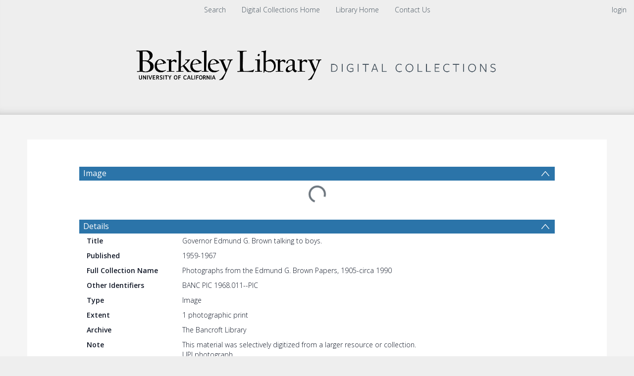

--- FILE ---
content_type: text/html; charset=UTF-8
request_url: https://digicoll.lib.berkeley.edu/record/46087
body_size: 1991
content:
<!DOCTYPE html>
<html lang="en">
<head>
    <meta charset="utf-8">
    <meta name="viewport" content="width=device-width, initial-scale=1">
    <title></title>
    <style>
        body {
            font-family: "Arial";
        }
    </style>
    <script type="text/javascript">
    window.awsWafCookieDomainList = [];
    window.gokuProps = {
"key":"AQIDAHjcYu/GjX+QlghicBgQ/7bFaQZ+m5FKCMDnO+vTbNg96AHsqs9Z6vSJEbpchJIwefbTAAAAfjB8BgkqhkiG9w0BBwagbzBtAgEAMGgGCSqGSIb3DQEHATAeBglghkgBZQMEAS4wEQQMsUzFsx5eRgBxJaPOAgEQgDvakLRRqWHJaNdpmSxjdFH0iLXOC65iw/X4gEABlg/LRHyC4I/qvG8FyiEzZj+zIw8qd02IT9p5vFVRgg==",
          "iv":"CgAEWB79nAAAAQhT",
          "context":"Hd9ZVGTiHLtoT2TTte/oDPXVt2AJpK+fk470V107aMPmkfZLFD4ffy3qaBOa3YDXy3v++WZghLYDx6Kbo66FS2UjO8cE0eLVYxgTJoBoD1JwHLphAY48NCOsw7DDI/sxYrcUt0DSlRtUwuicMrM3LFG7rZ3ZPpOu+mEqd41Qlce6mRtw9HvCeGZMB1Wzg+fiF851g4drJRkQoEuiboJLlg4dN+HL/143zSP9eBmJ2lzuLLlcATvvRPNZ8N+RJ0EIpJ+B0ao04irY/tksqpjwRmWwguOm7d29NYyOIK4h6CFXIIPtpxrI4cr/HZs22i5+uZTwtjc45YmmKikmTT4P3y7sfuwdRS6d4jCmfNEOdzKSKdfrpoi9eg=="
};
    </script>
    <script src="https://cf487ef48925.db5d75dc.eu-west-1.token.awswaf.com/cf487ef48925/d4bbb2d5bd73/a2aa7b4850a4/challenge.js"></script>
</head>
<body>
    <div id="challenge-container"></div>
    <script type="text/javascript">
        AwsWafIntegration.saveReferrer();
        AwsWafIntegration.checkForceRefresh().then((forceRefresh) => {
            if (forceRefresh) {
                AwsWafIntegration.forceRefreshToken().then(() => {
                    window.location.reload(true);
                });
            } else {
                AwsWafIntegration.getToken().then(() => {
                    window.location.reload(true);
                });
            }
        });
    </script>
    <noscript>
        <h1>JavaScript is disabled</h1>
        In order to continue, we need to verify that you're not a robot.
        This requires JavaScript. Enable JavaScript and then reload the page.
    </noscript>
</body>
</html>